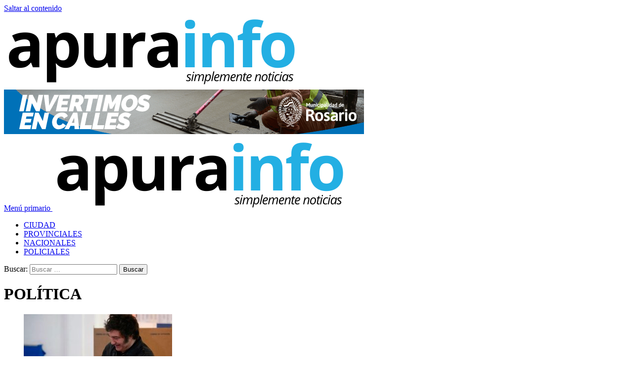

--- FILE ---
content_type: text/html; charset=utf-8
request_url: https://www.google.com/recaptcha/api2/aframe
body_size: 250
content:
<!DOCTYPE HTML><html><head><meta http-equiv="content-type" content="text/html; charset=UTF-8"></head><body><script nonce="FBlUnuiMj6DMZeWk-UGvUg">/** Anti-fraud and anti-abuse applications only. See google.com/recaptcha */ try{var clients={'sodar':'https://pagead2.googlesyndication.com/pagead/sodar?'};window.addEventListener("message",function(a){try{if(a.source===window.parent){var b=JSON.parse(a.data);var c=clients[b['id']];if(c){var d=document.createElement('img');d.src=c+b['params']+'&rc='+(localStorage.getItem("rc::a")?sessionStorage.getItem("rc::b"):"");window.document.body.appendChild(d);sessionStorage.setItem("rc::e",parseInt(sessionStorage.getItem("rc::e")||0)+1);localStorage.setItem("rc::h",'1769387612941');}}}catch(b){}});window.parent.postMessage("_grecaptcha_ready", "*");}catch(b){}</script></body></html>